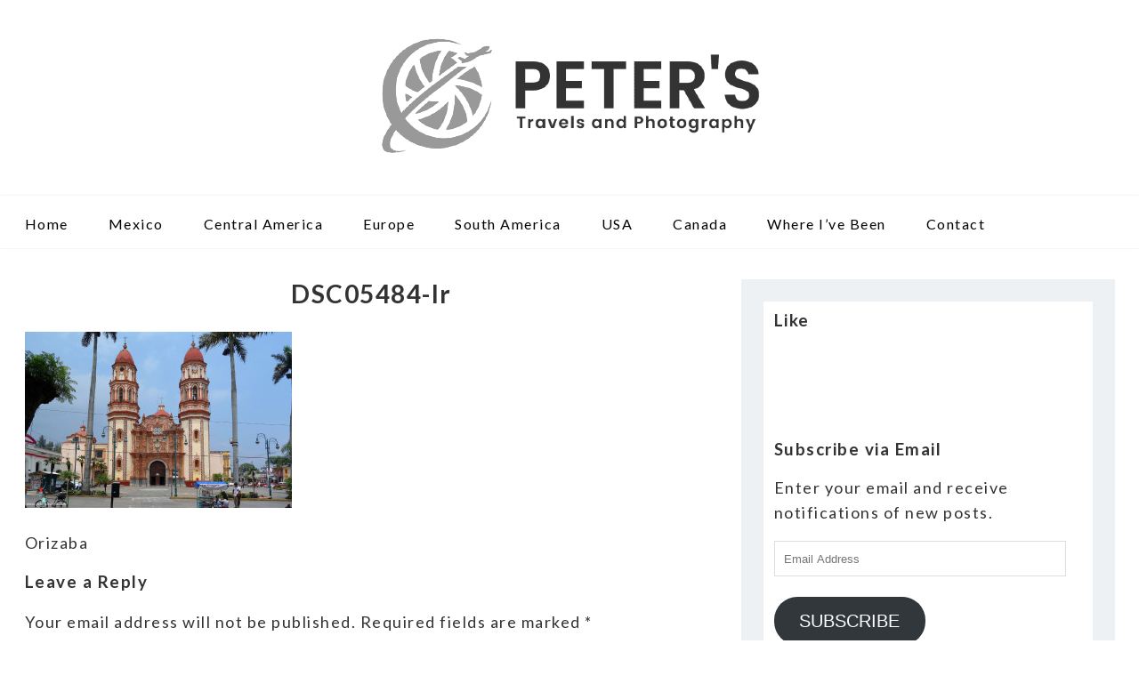

--- FILE ---
content_type: text/html; charset=UTF-8
request_url: http://www.peterktravels.com/dsc05484-lr/
body_size: 9794
content:
<!DOCTYPE html>
<html lang="en-US">
<head>
	<meta charset="UTF-8">
	<meta http-equiv="X-UA-Compatible" content="IE=edge">
	<meta name="viewport" content="width=device-width, initial-scale=1">
	<title>DSC05484-lr &#8211; Peter&#039;s Travel Blog</title>
<meta name='robots' content='max-image-preview:large' />
<link rel='dns-prefetch' href='//secure.gravatar.com' />
<link rel='dns-prefetch' href='//stats.wp.com' />
<link rel='dns-prefetch' href='//fonts.googleapis.com' />
<link rel='dns-prefetch' href='//v0.wordpress.com' />
<link rel="alternate" type="application/rss+xml" title="Peter&#039;s Travel Blog &raquo; Feed" href="https://www.peterktravels.com/feed/" />
<link rel="alternate" type="application/rss+xml" title="Peter&#039;s Travel Blog &raquo; Comments Feed" href="https://www.peterktravels.com/comments/feed/" />
<link rel="alternate" type="application/rss+xml" title="Peter&#039;s Travel Blog &raquo; DSC05484-lr Comments Feed" href="https://www.peterktravels.com/feed/?attachment_id=2995" />
<script type="text/javascript">
/* <![CDATA[ */
window._wpemojiSettings = {"baseUrl":"https:\/\/s.w.org\/images\/core\/emoji\/14.0.0\/72x72\/","ext":".png","svgUrl":"https:\/\/s.w.org\/images\/core\/emoji\/14.0.0\/svg\/","svgExt":".svg","source":{"concatemoji":"http:\/\/www.peterktravels.com\/wp-includes\/js\/wp-emoji-release.min.js?ver=6.4.5"}};
/*! This file is auto-generated */
!function(i,n){var o,s,e;function c(e){try{var t={supportTests:e,timestamp:(new Date).valueOf()};sessionStorage.setItem(o,JSON.stringify(t))}catch(e){}}function p(e,t,n){e.clearRect(0,0,e.canvas.width,e.canvas.height),e.fillText(t,0,0);var t=new Uint32Array(e.getImageData(0,0,e.canvas.width,e.canvas.height).data),r=(e.clearRect(0,0,e.canvas.width,e.canvas.height),e.fillText(n,0,0),new Uint32Array(e.getImageData(0,0,e.canvas.width,e.canvas.height).data));return t.every(function(e,t){return e===r[t]})}function u(e,t,n){switch(t){case"flag":return n(e,"\ud83c\udff3\ufe0f\u200d\u26a7\ufe0f","\ud83c\udff3\ufe0f\u200b\u26a7\ufe0f")?!1:!n(e,"\ud83c\uddfa\ud83c\uddf3","\ud83c\uddfa\u200b\ud83c\uddf3")&&!n(e,"\ud83c\udff4\udb40\udc67\udb40\udc62\udb40\udc65\udb40\udc6e\udb40\udc67\udb40\udc7f","\ud83c\udff4\u200b\udb40\udc67\u200b\udb40\udc62\u200b\udb40\udc65\u200b\udb40\udc6e\u200b\udb40\udc67\u200b\udb40\udc7f");case"emoji":return!n(e,"\ud83e\udef1\ud83c\udffb\u200d\ud83e\udef2\ud83c\udfff","\ud83e\udef1\ud83c\udffb\u200b\ud83e\udef2\ud83c\udfff")}return!1}function f(e,t,n){var r="undefined"!=typeof WorkerGlobalScope&&self instanceof WorkerGlobalScope?new OffscreenCanvas(300,150):i.createElement("canvas"),a=r.getContext("2d",{willReadFrequently:!0}),o=(a.textBaseline="top",a.font="600 32px Arial",{});return e.forEach(function(e){o[e]=t(a,e,n)}),o}function t(e){var t=i.createElement("script");t.src=e,t.defer=!0,i.head.appendChild(t)}"undefined"!=typeof Promise&&(o="wpEmojiSettingsSupports",s=["flag","emoji"],n.supports={everything:!0,everythingExceptFlag:!0},e=new Promise(function(e){i.addEventListener("DOMContentLoaded",e,{once:!0})}),new Promise(function(t){var n=function(){try{var e=JSON.parse(sessionStorage.getItem(o));if("object"==typeof e&&"number"==typeof e.timestamp&&(new Date).valueOf()<e.timestamp+604800&&"object"==typeof e.supportTests)return e.supportTests}catch(e){}return null}();if(!n){if("undefined"!=typeof Worker&&"undefined"!=typeof OffscreenCanvas&&"undefined"!=typeof URL&&URL.createObjectURL&&"undefined"!=typeof Blob)try{var e="postMessage("+f.toString()+"("+[JSON.stringify(s),u.toString(),p.toString()].join(",")+"));",r=new Blob([e],{type:"text/javascript"}),a=new Worker(URL.createObjectURL(r),{name:"wpTestEmojiSupports"});return void(a.onmessage=function(e){c(n=e.data),a.terminate(),t(n)})}catch(e){}c(n=f(s,u,p))}t(n)}).then(function(e){for(var t in e)n.supports[t]=e[t],n.supports.everything=n.supports.everything&&n.supports[t],"flag"!==t&&(n.supports.everythingExceptFlag=n.supports.everythingExceptFlag&&n.supports[t]);n.supports.everythingExceptFlag=n.supports.everythingExceptFlag&&!n.supports.flag,n.DOMReady=!1,n.readyCallback=function(){n.DOMReady=!0}}).then(function(){return e}).then(function(){var e;n.supports.everything||(n.readyCallback(),(e=n.source||{}).concatemoji?t(e.concatemoji):e.wpemoji&&e.twemoji&&(t(e.twemoji),t(e.wpemoji)))}))}((window,document),window._wpemojiSettings);
/* ]]> */
</script>
<style id='wp-emoji-styles-inline-css' type='text/css'>

	img.wp-smiley, img.emoji {
		display: inline !important;
		border: none !important;
		box-shadow: none !important;
		height: 1em !important;
		width: 1em !important;
		margin: 0 0.07em !important;
		vertical-align: -0.1em !important;
		background: none !important;
		padding: 0 !important;
	}
</style>
<link rel='stylesheet' id='wp-block-library-css' href='http://www.peterktravels.com/wp-includes/css/dist/block-library/style.min.css?ver=6.4.5' type='text/css' media='all' />
<style id='wp-block-library-inline-css' type='text/css'>
.has-text-align-justify{text-align:justify;}
</style>
<link rel='stylesheet' id='mediaelement-css' href='http://www.peterktravels.com/wp-includes/js/mediaelement/mediaelementplayer-legacy.min.css?ver=4.2.17' type='text/css' media='all' />
<link rel='stylesheet' id='wp-mediaelement-css' href='http://www.peterktravels.com/wp-includes/js/mediaelement/wp-mediaelement.min.css?ver=6.4.5' type='text/css' media='all' />
<style id='jetpack-sharing-buttons-style-inline-css' type='text/css'>
.jetpack-sharing-buttons__services-list{display:flex;flex-direction:row;flex-wrap:wrap;gap:0;list-style-type:none;margin:5px;padding:0}.jetpack-sharing-buttons__services-list.has-small-icon-size{font-size:12px}.jetpack-sharing-buttons__services-list.has-normal-icon-size{font-size:16px}.jetpack-sharing-buttons__services-list.has-large-icon-size{font-size:24px}.jetpack-sharing-buttons__services-list.has-huge-icon-size{font-size:36px}@media print{.jetpack-sharing-buttons__services-list{display:none!important}}ul.jetpack-sharing-buttons__services-list.has-background{padding:1.25em 2.375em}
</style>
<style id='classic-theme-styles-inline-css' type='text/css'>
/*! This file is auto-generated */
.wp-block-button__link{color:#fff;background-color:#32373c;border-radius:9999px;box-shadow:none;text-decoration:none;padding:calc(.667em + 2px) calc(1.333em + 2px);font-size:1.125em}.wp-block-file__button{background:#32373c;color:#fff;text-decoration:none}
</style>
<style id='global-styles-inline-css' type='text/css'>
body{--wp--preset--color--black: #000000;--wp--preset--color--cyan-bluish-gray: #abb8c3;--wp--preset--color--white: #ffffff;--wp--preset--color--pale-pink: #f78da7;--wp--preset--color--vivid-red: #cf2e2e;--wp--preset--color--luminous-vivid-orange: #ff6900;--wp--preset--color--luminous-vivid-amber: #fcb900;--wp--preset--color--light-green-cyan: #7bdcb5;--wp--preset--color--vivid-green-cyan: #00d084;--wp--preset--color--pale-cyan-blue: #8ed1fc;--wp--preset--color--vivid-cyan-blue: #0693e3;--wp--preset--color--vivid-purple: #9b51e0;--wp--preset--gradient--vivid-cyan-blue-to-vivid-purple: linear-gradient(135deg,rgba(6,147,227,1) 0%,rgb(155,81,224) 100%);--wp--preset--gradient--light-green-cyan-to-vivid-green-cyan: linear-gradient(135deg,rgb(122,220,180) 0%,rgb(0,208,130) 100%);--wp--preset--gradient--luminous-vivid-amber-to-luminous-vivid-orange: linear-gradient(135deg,rgba(252,185,0,1) 0%,rgba(255,105,0,1) 100%);--wp--preset--gradient--luminous-vivid-orange-to-vivid-red: linear-gradient(135deg,rgba(255,105,0,1) 0%,rgb(207,46,46) 100%);--wp--preset--gradient--very-light-gray-to-cyan-bluish-gray: linear-gradient(135deg,rgb(238,238,238) 0%,rgb(169,184,195) 100%);--wp--preset--gradient--cool-to-warm-spectrum: linear-gradient(135deg,rgb(74,234,220) 0%,rgb(151,120,209) 20%,rgb(207,42,186) 40%,rgb(238,44,130) 60%,rgb(251,105,98) 80%,rgb(254,248,76) 100%);--wp--preset--gradient--blush-light-purple: linear-gradient(135deg,rgb(255,206,236) 0%,rgb(152,150,240) 100%);--wp--preset--gradient--blush-bordeaux: linear-gradient(135deg,rgb(254,205,165) 0%,rgb(254,45,45) 50%,rgb(107,0,62) 100%);--wp--preset--gradient--luminous-dusk: linear-gradient(135deg,rgb(255,203,112) 0%,rgb(199,81,192) 50%,rgb(65,88,208) 100%);--wp--preset--gradient--pale-ocean: linear-gradient(135deg,rgb(255,245,203) 0%,rgb(182,227,212) 50%,rgb(51,167,181) 100%);--wp--preset--gradient--electric-grass: linear-gradient(135deg,rgb(202,248,128) 0%,rgb(113,206,126) 100%);--wp--preset--gradient--midnight: linear-gradient(135deg,rgb(2,3,129) 0%,rgb(40,116,252) 100%);--wp--preset--font-size--small: 13px;--wp--preset--font-size--medium: 20px;--wp--preset--font-size--large: 36px;--wp--preset--font-size--x-large: 42px;--wp--preset--spacing--20: 0.44rem;--wp--preset--spacing--30: 0.67rem;--wp--preset--spacing--40: 1rem;--wp--preset--spacing--50: 1.5rem;--wp--preset--spacing--60: 2.25rem;--wp--preset--spacing--70: 3.38rem;--wp--preset--spacing--80: 5.06rem;--wp--preset--shadow--natural: 6px 6px 9px rgba(0, 0, 0, 0.2);--wp--preset--shadow--deep: 12px 12px 50px rgba(0, 0, 0, 0.4);--wp--preset--shadow--sharp: 6px 6px 0px rgba(0, 0, 0, 0.2);--wp--preset--shadow--outlined: 6px 6px 0px -3px rgba(255, 255, 255, 1), 6px 6px rgba(0, 0, 0, 1);--wp--preset--shadow--crisp: 6px 6px 0px rgba(0, 0, 0, 1);}:where(.is-layout-flex){gap: 0.5em;}:where(.is-layout-grid){gap: 0.5em;}body .is-layout-flow > .alignleft{float: left;margin-inline-start: 0;margin-inline-end: 2em;}body .is-layout-flow > .alignright{float: right;margin-inline-start: 2em;margin-inline-end: 0;}body .is-layout-flow > .aligncenter{margin-left: auto !important;margin-right: auto !important;}body .is-layout-constrained > .alignleft{float: left;margin-inline-start: 0;margin-inline-end: 2em;}body .is-layout-constrained > .alignright{float: right;margin-inline-start: 2em;margin-inline-end: 0;}body .is-layout-constrained > .aligncenter{margin-left: auto !important;margin-right: auto !important;}body .is-layout-constrained > :where(:not(.alignleft):not(.alignright):not(.alignfull)){max-width: var(--wp--style--global--content-size);margin-left: auto !important;margin-right: auto !important;}body .is-layout-constrained > .alignwide{max-width: var(--wp--style--global--wide-size);}body .is-layout-flex{display: flex;}body .is-layout-flex{flex-wrap: wrap;align-items: center;}body .is-layout-flex > *{margin: 0;}body .is-layout-grid{display: grid;}body .is-layout-grid > *{margin: 0;}:where(.wp-block-columns.is-layout-flex){gap: 2em;}:where(.wp-block-columns.is-layout-grid){gap: 2em;}:where(.wp-block-post-template.is-layout-flex){gap: 1.25em;}:where(.wp-block-post-template.is-layout-grid){gap: 1.25em;}.has-black-color{color: var(--wp--preset--color--black) !important;}.has-cyan-bluish-gray-color{color: var(--wp--preset--color--cyan-bluish-gray) !important;}.has-white-color{color: var(--wp--preset--color--white) !important;}.has-pale-pink-color{color: var(--wp--preset--color--pale-pink) !important;}.has-vivid-red-color{color: var(--wp--preset--color--vivid-red) !important;}.has-luminous-vivid-orange-color{color: var(--wp--preset--color--luminous-vivid-orange) !important;}.has-luminous-vivid-amber-color{color: var(--wp--preset--color--luminous-vivid-amber) !important;}.has-light-green-cyan-color{color: var(--wp--preset--color--light-green-cyan) !important;}.has-vivid-green-cyan-color{color: var(--wp--preset--color--vivid-green-cyan) !important;}.has-pale-cyan-blue-color{color: var(--wp--preset--color--pale-cyan-blue) !important;}.has-vivid-cyan-blue-color{color: var(--wp--preset--color--vivid-cyan-blue) !important;}.has-vivid-purple-color{color: var(--wp--preset--color--vivid-purple) !important;}.has-black-background-color{background-color: var(--wp--preset--color--black) !important;}.has-cyan-bluish-gray-background-color{background-color: var(--wp--preset--color--cyan-bluish-gray) !important;}.has-white-background-color{background-color: var(--wp--preset--color--white) !important;}.has-pale-pink-background-color{background-color: var(--wp--preset--color--pale-pink) !important;}.has-vivid-red-background-color{background-color: var(--wp--preset--color--vivid-red) !important;}.has-luminous-vivid-orange-background-color{background-color: var(--wp--preset--color--luminous-vivid-orange) !important;}.has-luminous-vivid-amber-background-color{background-color: var(--wp--preset--color--luminous-vivid-amber) !important;}.has-light-green-cyan-background-color{background-color: var(--wp--preset--color--light-green-cyan) !important;}.has-vivid-green-cyan-background-color{background-color: var(--wp--preset--color--vivid-green-cyan) !important;}.has-pale-cyan-blue-background-color{background-color: var(--wp--preset--color--pale-cyan-blue) !important;}.has-vivid-cyan-blue-background-color{background-color: var(--wp--preset--color--vivid-cyan-blue) !important;}.has-vivid-purple-background-color{background-color: var(--wp--preset--color--vivid-purple) !important;}.has-black-border-color{border-color: var(--wp--preset--color--black) !important;}.has-cyan-bluish-gray-border-color{border-color: var(--wp--preset--color--cyan-bluish-gray) !important;}.has-white-border-color{border-color: var(--wp--preset--color--white) !important;}.has-pale-pink-border-color{border-color: var(--wp--preset--color--pale-pink) !important;}.has-vivid-red-border-color{border-color: var(--wp--preset--color--vivid-red) !important;}.has-luminous-vivid-orange-border-color{border-color: var(--wp--preset--color--luminous-vivid-orange) !important;}.has-luminous-vivid-amber-border-color{border-color: var(--wp--preset--color--luminous-vivid-amber) !important;}.has-light-green-cyan-border-color{border-color: var(--wp--preset--color--light-green-cyan) !important;}.has-vivid-green-cyan-border-color{border-color: var(--wp--preset--color--vivid-green-cyan) !important;}.has-pale-cyan-blue-border-color{border-color: var(--wp--preset--color--pale-cyan-blue) !important;}.has-vivid-cyan-blue-border-color{border-color: var(--wp--preset--color--vivid-cyan-blue) !important;}.has-vivid-purple-border-color{border-color: var(--wp--preset--color--vivid-purple) !important;}.has-vivid-cyan-blue-to-vivid-purple-gradient-background{background: var(--wp--preset--gradient--vivid-cyan-blue-to-vivid-purple) !important;}.has-light-green-cyan-to-vivid-green-cyan-gradient-background{background: var(--wp--preset--gradient--light-green-cyan-to-vivid-green-cyan) !important;}.has-luminous-vivid-amber-to-luminous-vivid-orange-gradient-background{background: var(--wp--preset--gradient--luminous-vivid-amber-to-luminous-vivid-orange) !important;}.has-luminous-vivid-orange-to-vivid-red-gradient-background{background: var(--wp--preset--gradient--luminous-vivid-orange-to-vivid-red) !important;}.has-very-light-gray-to-cyan-bluish-gray-gradient-background{background: var(--wp--preset--gradient--very-light-gray-to-cyan-bluish-gray) !important;}.has-cool-to-warm-spectrum-gradient-background{background: var(--wp--preset--gradient--cool-to-warm-spectrum) !important;}.has-blush-light-purple-gradient-background{background: var(--wp--preset--gradient--blush-light-purple) !important;}.has-blush-bordeaux-gradient-background{background: var(--wp--preset--gradient--blush-bordeaux) !important;}.has-luminous-dusk-gradient-background{background: var(--wp--preset--gradient--luminous-dusk) !important;}.has-pale-ocean-gradient-background{background: var(--wp--preset--gradient--pale-ocean) !important;}.has-electric-grass-gradient-background{background: var(--wp--preset--gradient--electric-grass) !important;}.has-midnight-gradient-background{background: var(--wp--preset--gradient--midnight) !important;}.has-small-font-size{font-size: var(--wp--preset--font-size--small) !important;}.has-medium-font-size{font-size: var(--wp--preset--font-size--medium) !important;}.has-large-font-size{font-size: var(--wp--preset--font-size--large) !important;}.has-x-large-font-size{font-size: var(--wp--preset--font-size--x-large) !important;}
.wp-block-navigation a:where(:not(.wp-element-button)){color: inherit;}
:where(.wp-block-post-template.is-layout-flex){gap: 1.25em;}:where(.wp-block-post-template.is-layout-grid){gap: 1.25em;}
:where(.wp-block-columns.is-layout-flex){gap: 2em;}:where(.wp-block-columns.is-layout-grid){gap: 2em;}
.wp-block-pullquote{font-size: 1.5em;line-height: 1.6;}
</style>
<link rel='stylesheet' id='responsive-lightbox-prettyphoto-css' href='http://www.peterktravels.com/wp-content/plugins/responsive-lightbox/assets/prettyphoto/prettyPhoto.min.css?ver=2.4.6' type='text/css' media='all' />
<link rel='stylesheet' id='google-font-css' href='https://fonts.googleapis.com/css?family=Lato%3A400%2C400i%2C700%2C700i%7CLibre+Baskerville%3A400%2C400i%2C700%7CMontserrat%3A400%2C700%7CMuli%3A300%2C300i%2C400%2C400i%7COpen+Sans+Condensed%3A300%2C300i%2C700%7COpen+Sans%3A400%2C400i%2C700%2C700i%7COswald%3A300%2C400%2C700%7COxygen%3A300%2C400%2C700%7CRaleway%3A400%2C400i%2C700%2C700i%7CRoboto+Condensed%3A400%2C400i%2C700%2C700i%7CRoboto+Slab%7CRoboto%3A400%2C400i%2C700%2C700i%7CSource+Sans+Pro%3A400%2C400i%2C700%2C700i%7CUbuntu%3A400%2C400i%2C700%2C700i&#038;ver=6.4.5' type='text/css' media='all' />
<link rel='stylesheet' id='swiper-style-css' href='http://www.peterktravels.com/wp-content/themes/MaximalismThemeRes/css/swiper.css?ver=6.4.5' type='text/css' media='all' />
<link rel='stylesheet' id='slicknav-style-css' href='http://www.peterktravels.com/wp-content/themes/MaximalismThemeRes/css/slicknav.css?ver=6.4.5' type='text/css' media='all' />
<link rel='stylesheet' id='dess-style-css' href='http://www.peterktravels.com/wp-content/themes/MaximalismThemeRes/style.css?ver=6.4.5' type='text/css' media='all' />
<link rel='stylesheet' id='jetpack_css-css' href='http://www.peterktravels.com/wp-content/plugins/jetpack/css/jetpack.css?ver=13.1.3' type='text/css' media='all' />
<script type="text/javascript" src="http://www.peterktravels.com/wp-includes/js/jquery/jquery.min.js?ver=3.7.1" id="jquery-core-js"></script>
<script type="text/javascript" src="http://www.peterktravels.com/wp-includes/js/jquery/jquery-migrate.min.js?ver=3.4.1" id="jquery-migrate-js"></script>
<script type="text/javascript" src="http://www.peterktravels.com/wp-content/plugins/responsive-lightbox/assets/prettyphoto/jquery.prettyPhoto.min.js?ver=2.4.6" id="responsive-lightbox-prettyphoto-js"></script>
<script type="text/javascript" src="http://www.peterktravels.com/wp-includes/js/underscore.min.js?ver=1.13.4" id="underscore-js"></script>
<script type="text/javascript" src="http://www.peterktravels.com/wp-content/plugins/responsive-lightbox/assets/infinitescroll/infinite-scroll.pkgd.min.js?ver=6.4.5" id="responsive-lightbox-infinite-scroll-js"></script>
<script type="text/javascript" id="responsive-lightbox-js-before">
/* <![CDATA[ */
var rlArgs = {"script":"prettyphoto","selector":"lightbox","customEvents":"","activeGalleries":true,"animationSpeed":"normal","slideshow":false,"slideshowDelay":5000,"slideshowAutoplay":false,"opacity":"0.75","showTitle":true,"allowResize":true,"allowExpand":true,"width":1080,"height":720,"separator":"\/","theme":"pp_default","horizontalPadding":20,"hideFlash":false,"wmode":"opaque","videoAutoplay":false,"modal":false,"deeplinking":false,"overlayGallery":true,"keyboardShortcuts":true,"social":false,"woocommerce_gallery":false,"ajaxurl":"https:\/\/www.peterktravels.com\/wp-admin\/admin-ajax.php","nonce":"f0d302ed8b","preview":false,"postId":2995,"scriptExtension":false};
/* ]]> */
</script>
<script type="text/javascript" src="http://www.peterktravels.com/wp-content/plugins/responsive-lightbox/js/front.js?ver=2.4.6" id="responsive-lightbox-js"></script>
<script type="text/javascript" src="http://www.peterktravels.com/wp-content/themes/MaximalismThemeRes/js/swiper.jquery.js?ver=6.4.5" id="swiper-js-js"></script>
<script type="text/javascript" src="http://www.peterktravels.com/wp-content/themes/MaximalismThemeRes/js/jquery.slicknav.js?ver=6.4.5" id="slicknav-js-js"></script>
<script type="text/javascript" src="http://www.peterktravels.com/wp-content/themes/MaximalismThemeRes/js/scripts.js?ver=6.4.5" id="dess-script-js"></script>
<link rel="https://api.w.org/" href="https://www.peterktravels.com/wp-json/" /><link rel="alternate" type="application/json" href="https://www.peterktravels.com/wp-json/wp/v2/media/2995" /><link rel="EditURI" type="application/rsd+xml" title="RSD" href="https://www.peterktravels.com/xmlrpc.php?rsd" />
<meta name="generator" content="WordPress 6.4.5" />
<link rel='shortlink' href='https://wp.me/a4hyVH-Mj' />
<link rel="alternate" type="application/json+oembed" href="https://www.peterktravels.com/wp-json/oembed/1.0/embed?url=https%3A%2F%2Fwww.peterktravels.com%2Fdsc05484-lr%2F" />
<link rel="alternate" type="text/xml+oembed" href="https://www.peterktravels.com/wp-json/oembed/1.0/embed?url=https%3A%2F%2Fwww.peterktravels.com%2Fdsc05484-lr%2F&#038;format=xml" />
	<style>img#wpstats{display:none}</style>
				<style type="text/css">
			body {
				background-color: ;
			}
		</style>
	
<!-- Jetpack Open Graph Tags -->
<meta property="og:type" content="article" />
<meta property="og:title" content="DSC05484-lr" />
<meta property="og:url" content="https://www.peterktravels.com/dsc05484-lr/" />
<meta property="og:description" content="Orizaba" />
<meta property="article:published_time" content="2015-12-11T16:41:29+00:00" />
<meta property="article:modified_time" content="2017-11-30T17:46:21+00:00" />
<meta property="og:site_name" content="Peter&#039;s Travel Blog" />
<meta property="og:image" content="https://www.peterktravels.com/wp-content/uploads/2015/12/DSC05484-lr.jpg" />
<meta property="og:image:alt" content="Orizaba" />
<meta property="og:locale" content="en_US" />
<meta name="twitter:text:title" content="DSC05484-lr" />
<meta name="twitter:image" content="https://www.peterktravels.com/wp-content/uploads/2015/12/DSC05484-lr.jpg?w=640" />
<meta name="twitter:image:alt" content="Orizaba" />
<meta name="twitter:card" content="summary_large_image" />

<!-- End Jetpack Open Graph Tags -->
<link rel="icon" href="https://www.peterktravels.com/wp-content/uploads/2022/12/cropped-icon-32x32.png" sizes="32x32" />
<link rel="icon" href="https://www.peterktravels.com/wp-content/uploads/2022/12/cropped-icon-192x192.png" sizes="192x192" />
<link rel="apple-touch-icon" href="https://www.peterktravels.com/wp-content/uploads/2022/12/cropped-icon-180x180.png" />
<meta name="msapplication-TileImage" content="https://www.peterktravels.com/wp-content/uploads/2022/12/cropped-icon-270x270.png" />
<style type="text/css" id="wp-custom-css">.header_social_right {
    float: right;
    width: 80px;
}

.header_menu_left {
    float: left;
    padding-top: 5px;
    width: 1140px;
}
h1 {
    font-size: 28px;
    margin-top: -3px;
    text-align: center;
    line-height: 140%;
}
.logo_cont {
    padding: 20px 0;
    text-align: center;
}
.header_menu {
    margin-bottom: 35px;
}
p {
    font-size: 18px;
    line-height: 160%;
    letter-spacing: 1.5px;
}
body {
    font-size: 16px;
    font-family: Lato;
    font-weight: 400;
    color: #333;
    line-height: 140%;
    letter-spacing: 1.5px;
    margin: 0px;
    max-width: 100%;
}
.yarpp-related .yarpp-thumbnail-title {
    text-align: left;
    font-weight: bold;
    font-size: 100%;
    text-decoration: none;
}</style>	
</head>
<body class="attachment attachment-template-default single single-attachment postid-2995 attachmentid-2995 attachment-jpeg">
<header id="head">
	<div class="container">
		<div class="logo_cont">
			<a href="https://www.peterktravels.com"><img src="http://www.peterktravels.com/wp-content/uploads/2022/12/peters-01-500x175-1.png" alt="logo" /></a>	
			
		</div>
	</div>
	<div class="header_menu">
		<div class="container">
			<div class="header_menu_left">
				<div class="menu-menu-1-container"><ul id="header_menu_id" class="menu"><li id="menu-item-1274" class="menu-item menu-item-type-custom menu-item-object-custom menu-item-1274"><a href="https://www.peterktravels.com/">Home</a></li>
<li id="menu-item-1265" class="menu-item menu-item-type-taxonomy menu-item-object-category menu-item-1265"><a href="https://www.peterktravels.com/category/mexico/">Mexico</a></li>
<li id="menu-item-4390" class="menu-item menu-item-type-taxonomy menu-item-object-category menu-item-has-children menu-item-4390"><a href="https://www.peterktravels.com/category/central-america/">Central America</a>
<ul class="sub-menu">
	<li id="menu-item-1740" class="menu-item menu-item-type-taxonomy menu-item-object-category menu-item-1740"><a href="https://www.peterktravels.com/category/guatemala/">Guatemala</a></li>
	<li id="menu-item-1608" class="menu-item menu-item-type-taxonomy menu-item-object-category menu-item-1608"><a href="https://www.peterktravels.com/category/nicaragua/">Nicaragua</a></li>
</ul>
</li>
<li id="menu-item-4389" class="menu-item menu-item-type-taxonomy menu-item-object-category menu-item-has-children menu-item-4389"><a href="https://www.peterktravels.com/category/europe/">Europe</a>
<ul class="sub-menu">
	<li id="menu-item-6061" class="menu-item menu-item-type-taxonomy menu-item-object-category menu-item-6061"><a href="https://www.peterktravels.com/category/denmark/">Denmark</a></li>
	<li id="menu-item-6074" class="menu-item menu-item-type-taxonomy menu-item-object-category menu-item-6074"><a href="https://www.peterktravels.com/category/faroe-islands/">Faroe Islands</a></li>
	<li id="menu-item-2397" class="menu-item menu-item-type-taxonomy menu-item-object-category menu-item-2397"><a href="https://www.peterktravels.com/category/france/">France</a></li>
	<li id="menu-item-5383" class="menu-item menu-item-type-taxonomy menu-item-object-category menu-item-5383"><a href="https://www.peterktravels.com/category/iceland/">Iceland</a></li>
	<li id="menu-item-4035" class="menu-item menu-item-type-taxonomy menu-item-object-category menu-item-4035"><a href="https://www.peterktravels.com/category/italy/">Italy</a></li>
	<li id="menu-item-4758" class="menu-item menu-item-type-taxonomy menu-item-object-category menu-item-4758"><a href="https://www.peterktravels.com/category/malta/">Malta</a></li>
	<li id="menu-item-10079" class="menu-item menu-item-type-taxonomy menu-item-object-category menu-item-10079"><a href="https://www.peterktravels.com/category/portugal/">Portugal</a></li>
</ul>
</li>
<li id="menu-item-4387" class="menu-item menu-item-type-taxonomy menu-item-object-category menu-item-has-children menu-item-4387"><a href="https://www.peterktravels.com/category/south-america/">South America</a>
<ul class="sub-menu">
	<li id="menu-item-4406" class="menu-item menu-item-type-taxonomy menu-item-object-category menu-item-4406"><a href="https://www.peterktravels.com/category/bolivia/">Bolivia</a></li>
	<li id="menu-item-1275" class="menu-item menu-item-type-taxonomy menu-item-object-category menu-item-1275"><a href="https://www.peterktravels.com/category/colombia/">Colombia</a></li>
	<li id="menu-item-5283" class="menu-item menu-item-type-taxonomy menu-item-object-category menu-item-5283"><a href="https://www.peterktravels.com/category/ecuador/">Ecuador</a></li>
</ul>
</li>
<li id="menu-item-4642" class="menu-item menu-item-type-taxonomy menu-item-object-category menu-item-has-children menu-item-4642"><a href="https://www.peterktravels.com/category/usa/">USA</a>
<ul class="sub-menu">
	<li id="menu-item-4643" class="menu-item menu-item-type-taxonomy menu-item-object-category menu-item-4643"><a href="https://www.peterktravels.com/category/california/">California</a></li>
	<li id="menu-item-4644" class="menu-item menu-item-type-taxonomy menu-item-object-category menu-item-4644"><a href="https://www.peterktravels.com/category/indianapolis/">Indianapolis</a></li>
	<li id="menu-item-9901" class="menu-item menu-item-type-taxonomy menu-item-object-category menu-item-9901"><a href="https://www.peterktravels.com/category/maine/">Maine</a></li>
	<li id="menu-item-10359" class="menu-item menu-item-type-taxonomy menu-item-object-category menu-item-10359"><a href="https://www.peterktravels.com/category/massachusetts/">Massachusetts</a></li>
	<li id="menu-item-4645" class="menu-item menu-item-type-taxonomy menu-item-object-category menu-item-4645"><a href="https://www.peterktravels.com/category/michigan/">Michigan</a></li>
	<li id="menu-item-6613" class="menu-item menu-item-type-taxonomy menu-item-object-category menu-item-6613"><a href="https://www.peterktravels.com/category/minnesota/">Minnesota</a></li>
	<li id="menu-item-10683" class="menu-item menu-item-type-taxonomy menu-item-object-category menu-item-10683"><a href="https://www.peterktravels.com/category/new-hampshire/">New Hampshire</a></li>
	<li id="menu-item-11815" class="menu-item menu-item-type-taxonomy menu-item-object-category menu-item-11815"><a href="https://www.peterktravels.com/category/new-jersey/">New Jersey</a></li>
	<li id="menu-item-10386" class="menu-item menu-item-type-taxonomy menu-item-object-category menu-item-10386"><a href="https://www.peterktravels.com/category/new-mexico/">New Mexico</a></li>
	<li id="menu-item-5963" class="menu-item menu-item-type-taxonomy menu-item-object-category menu-item-5963"><a href="https://www.peterktravels.com/category/washington/">Washington</a></li>
</ul>
</li>
<li id="menu-item-6746" class="menu-item menu-item-type-taxonomy menu-item-object-category menu-item-6746"><a href="https://www.peterktravels.com/category/canada/">Canada</a></li>
<li id="menu-item-2760" class="menu-item menu-item-type-post_type menu-item-object-page menu-item-2760"><a href="https://www.peterktravels.com/where-ive-been/">Where I&#8217;ve Been</a></li>
<li id="menu-item-10409" class="menu-item menu-item-type-post_type menu-item-object-page menu-item-10409"><a href="https://www.peterktravels.com/contact/">Contact</a></li>
</ul></div>				<div class="clear"></div>
			</div>
			<div class="header_social_right">
				<ul>
									</ul>					
				<div class="clear"></div>
			</div>
			<div class="clear"></div>
		</div>
	</div>
</header>
<div id="content">
	<div class="container">
		<div class="content_left">
						<article class="post_box" id="post-2995" class="post-2995 attachment type-attachment status-inherit hentry">
				<h1>DSC05484-lr</h1>
				<p class="attachment"><a href='https://www.peterktravels.com/wp-content/uploads/2015/12/DSC05484-lr.jpg' title="" data-rl_title="" class="rl-gallery-link" data-rl_caption="" data-rel="lightbox-gallery-0"><img fetchpriority="high" decoding="async" width="300" height="198" src="https://www.peterktravels.com/wp-content/uploads/2015/12/DSC05484-lr-300x198.jpg" class="attachment-medium size-medium" alt="Orizaba" srcset="https://www.peterktravels.com/wp-content/uploads/2015/12/DSC05484-lr-300x198.jpg 300w, https://www.peterktravels.com/wp-content/uploads/2015/12/DSC05484-lr-150x99.jpg 150w, https://www.peterktravels.com/wp-content/uploads/2015/12/DSC05484-lr-1024x675.jpg 1024w, https://www.peterktravels.com/wp-content/uploads/2015/12/DSC05484-lr-700x461.jpg 700w, https://www.peterktravels.com/wp-content/uploads/2015/12/DSC05484-lr-332x219.jpg 332w, https://www.peterktravels.com/wp-content/uploads/2015/12/DSC05484-lr.jpg 1600w" sizes="(max-width: 300px) 100vw, 300px" /></a></p>
<p>Orizaba </p>
				
									
				 
			</article>
			<div class="clear"></div>
									<div class="home_blog_box">
							<div class="comments_cont">
							<div id="comments" class="comments-area">
				<div id="respond" class="comment-respond">
		<h3 id="reply-title" class="comment-reply-title">Leave a Reply <small><a rel="nofollow" id="cancel-comment-reply-link" href="/dsc05484-lr/#respond" style="display:none;">Cancel reply</a></small></h3><form action="http://www.peterktravels.com/wp-comments-post.php" method="post" id="commentform" class="comment-form"><p class="comment-notes"><span id="email-notes">Your email address will not be published.</span> <span class="required-field-message">Required fields are marked <span class="required">*</span></span></p><p class="comment-form-comment"><label for="comment">Comment <span class="required">*</span></label> <textarea id="comment" name="comment" cols="45" rows="8" maxlength="65525" required="required"></textarea></p><p class="comment-form-author"><label for="author">Name <span class="required">*</span></label> <input id="author" name="author" type="text" value="" size="30" maxlength="245" autocomplete="name" required="required" /></p>
<p class="comment-form-email"><label for="email">Email <span class="required">*</span></label> <input id="email" name="email" type="text" value="" size="30" maxlength="100" aria-describedby="email-notes" autocomplete="email" required="required" /></p>
<p class="comment-form-url"><label for="url">Website</label> <input id="url" name="url" type="text" value="" size="30" maxlength="200" autocomplete="url" /></p>
<p class="comment-form-cookies-consent"><input id="wp-comment-cookies-consent" name="wp-comment-cookies-consent" type="checkbox" value="yes" /> <label for="wp-comment-cookies-consent">Save my name, email, and website in this browser for the next time I comment.</label></p>
<p class="form-submit"><input name="submit" type="submit" id="submit" class="submit" value="Post Comment" /> <input type='hidden' name='comment_post_ID' value='2995' id='comment_post_ID' />
<input type='hidden' name='comment_parent' id='comment_parent' value='0' />
</p></form>	</div><!-- #respond -->
		</div><!-- #comments -->							</div>
						</div>
					
		</div>
				<div class="sidebar">
			<div id="as_facebook_mem_likebox_widgets" class="widget_box widget_as_facebook_mem_likebox"><h3 class="widget_title">Like</h3><div id="likeboxwrap" style="width:198px; height:73px; background: #FFFFFF; border:1px solid #; overflow:hidden;"><div id="likebox-frame"><iframe src="//www.facebook.com/plugins/page.php?href=https%3A%2F%2Fwww.facebook.com%2Fpeterktravels&tabs=&amp;width=200&amp;height=75&amp;small_header=false&amp;adapt_container_width=true&amp;hide_cover=false&amp;show_facepile=true&amp;show_border=false&amp;header=false" scrolling="no" frameborder="0" style="border:none; overflow:hidden; width:200px; height:75px; margin:-1px;" allowTransparency="true"></iframe></div></div></div><div id="blog_subscription-2" class="widget_box widget_blog_subscription jetpack_subscription_widget"><h3 class="widget_title">Subscribe via Email</h3>
			<div class="wp-block-jetpack-subscriptions__container">
			<form action="#" method="post" accept-charset="utf-8" id="subscribe-blog-blog_subscription-2"
				data-blog="63291193"
				data-post_access_level="everybody" >
									<div id="subscribe-text"><p>Enter your email and receive notifications of new posts.</p>
</div>
										<p id="subscribe-email">
						<label id="jetpack-subscribe-label"
							class="screen-reader-text"
							for="subscribe-field-blog_subscription-2">
							Email Address						</label>
						<input type="email" name="email" required="required"
																					value=""
							id="subscribe-field-blog_subscription-2"
							placeholder="Email Address"
						/>
					</p>

					<p id="subscribe-submit"
											>
						<input type="hidden" name="action" value="subscribe"/>
						<input type="hidden" name="source" value="http://www.peterktravels.com/dsc05484-lr/"/>
						<input type="hidden" name="sub-type" value="widget"/>
						<input type="hidden" name="redirect_fragment" value="subscribe-blog-blog_subscription-2"/>
						<input type="hidden" id="_wpnonce" name="_wpnonce" value="ded663cb3e" /><input type="hidden" name="_wp_http_referer" value="/dsc05484-lr/" />						<button type="submit"
															class="wp-block-button__link"
																					name="jetpack_subscriptions_widget"
						>
							Subscribe						</button>
					</p>
							</form>
						</div>
			
</div><div id="top-posts-3" class="widget_box widget_top-posts"><h3 class="widget_title">Most Popular Posts</h3><div class='widgets-grid-layout no-grav'>
<div class="widget-grid-view-image"><a href="https://www.peterktravels.com/2022/11/winter-in-rockport-massachusetts/" title="Winter in Rockport Massachusetts" class="bump-view" data-bump-view="tp"><img loading="lazy" width="200" height="200" src="https://i0.wp.com/www.peterktravels.com/wp-content/uploads/2022/03/DSC06963-lrp-lri.jpg?resize=200%2C200&#038;ssl=1" srcset="https://i0.wp.com/www.peterktravels.com/wp-content/uploads/2022/03/DSC06963-lrp-lri.jpg?resize=200%2C200&amp;ssl=1 1x, https://i0.wp.com/www.peterktravels.com/wp-content/uploads/2022/03/DSC06963-lrp-lri.jpg?resize=300%2C300&amp;ssl=1 1.5x, https://i0.wp.com/www.peterktravels.com/wp-content/uploads/2022/03/DSC06963-lrp-lri.jpg?resize=400%2C400&amp;ssl=1 2x, https://i0.wp.com/www.peterktravels.com/wp-content/uploads/2022/03/DSC06963-lrp-lri.jpg?resize=600%2C600&amp;ssl=1 3x, https://i0.wp.com/www.peterktravels.com/wp-content/uploads/2022/03/DSC06963-lrp-lri.jpg?resize=800%2C800&amp;ssl=1 4x" alt="Winter in Rockport Massachusetts" data-pin-nopin="true"/></a></div><div class="widget-grid-view-image"><a href="https://www.peterktravels.com/2016/04/downtown-indianapolis-at-night/" title="Downtown Indianapolis at Night" class="bump-view" data-bump-view="tp"><img loading="lazy" width="200" height="200" src="https://i0.wp.com/www.peterktravels.com/wp-content/uploads/2016/03/DSC05459-lr_HDR-lr.jpg?resize=200%2C200&#038;ssl=1" srcset="https://i0.wp.com/www.peterktravels.com/wp-content/uploads/2016/03/DSC05459-lr_HDR-lr.jpg?resize=200%2C200&amp;ssl=1 1x, https://i0.wp.com/www.peterktravels.com/wp-content/uploads/2016/03/DSC05459-lr_HDR-lr.jpg?resize=300%2C300&amp;ssl=1 1.5x, https://i0.wp.com/www.peterktravels.com/wp-content/uploads/2016/03/DSC05459-lr_HDR-lr.jpg?resize=400%2C400&amp;ssl=1 2x, https://i0.wp.com/www.peterktravels.com/wp-content/uploads/2016/03/DSC05459-lr_HDR-lr.jpg?resize=600%2C600&amp;ssl=1 3x, https://i0.wp.com/www.peterktravels.com/wp-content/uploads/2016/03/DSC05459-lr_HDR-lr.jpg?resize=800%2C800&amp;ssl=1 4x" alt="Downtown Indianapolis at Night" data-pin-nopin="true"/></a></div><div class="widget-grid-view-image"><a href="https://www.peterktravels.com/2019/08/the-chicago-skyline-from-michigan-city/" title="The Chicago Skyline From Michigan City" class="bump-view" data-bump-view="tp"><img loading="lazy" width="200" height="200" src="https://i0.wp.com/www.peterktravels.com/wp-content/uploads/2019/08/DSC04601-lrp-lr.jpg?resize=200%2C200&#038;ssl=1" srcset="https://i0.wp.com/www.peterktravels.com/wp-content/uploads/2019/08/DSC04601-lrp-lr.jpg?resize=200%2C200&amp;ssl=1 1x, https://i0.wp.com/www.peterktravels.com/wp-content/uploads/2019/08/DSC04601-lrp-lr.jpg?resize=300%2C300&amp;ssl=1 1.5x, https://i0.wp.com/www.peterktravels.com/wp-content/uploads/2019/08/DSC04601-lrp-lr.jpg?resize=400%2C400&amp;ssl=1 2x, https://i0.wp.com/www.peterktravels.com/wp-content/uploads/2019/08/DSC04601-lrp-lr.jpg?resize=600%2C600&amp;ssl=1 3x, https://i0.wp.com/www.peterktravels.com/wp-content/uploads/2019/08/DSC04601-lrp-lr.jpg?resize=800%2C800&amp;ssl=1 4x" alt="The Chicago Skyline From Michigan City" data-pin-nopin="true"/></a></div><div class="widget-grid-view-image"><a href="https://www.peterktravels.com/2017/07/getting-the-shot-iglesia-san-francisco-quito/" title="Getting the Shot:  Iglesia San Francisco, Quito" class="bump-view" data-bump-view="tp"><img loading="lazy" width="200" height="200" src="https://i0.wp.com/www.peterktravels.com/wp-content/uploads/2017/03/DSC08192-lr.jpg?resize=200%2C200&#038;ssl=1" srcset="https://i0.wp.com/www.peterktravels.com/wp-content/uploads/2017/03/DSC08192-lr.jpg?resize=200%2C200&amp;ssl=1 1x, https://i0.wp.com/www.peterktravels.com/wp-content/uploads/2017/03/DSC08192-lr.jpg?resize=300%2C300&amp;ssl=1 1.5x, https://i0.wp.com/www.peterktravels.com/wp-content/uploads/2017/03/DSC08192-lr.jpg?resize=400%2C400&amp;ssl=1 2x, https://i0.wp.com/www.peterktravels.com/wp-content/uploads/2017/03/DSC08192-lr.jpg?resize=600%2C600&amp;ssl=1 3x, https://i0.wp.com/www.peterktravels.com/wp-content/uploads/2017/03/DSC08192-lr.jpg?resize=800%2C800&amp;ssl=1 4x" alt="Getting the Shot:  Iglesia San Francisco, Quito" data-pin-nopin="true"/></a></div><div class="widget-grid-view-image"><a href="https://www.peterktravels.com/2024/02/mid-century-modern-homes-of-palm-springs/" title="Mid-Century Modern Homes of Palm Springs" class="bump-view" data-bump-view="tp"><img loading="lazy" width="200" height="200" src="https://i0.wp.com/www.peterktravels.com/wp-content/uploads/2024/02/0734_0016-lri.jpg?resize=200%2C200&#038;ssl=1" srcset="https://i0.wp.com/www.peterktravels.com/wp-content/uploads/2024/02/0734_0016-lri.jpg?resize=200%2C200&amp;ssl=1 1x, https://i0.wp.com/www.peterktravels.com/wp-content/uploads/2024/02/0734_0016-lri.jpg?resize=300%2C300&amp;ssl=1 1.5x, https://i0.wp.com/www.peterktravels.com/wp-content/uploads/2024/02/0734_0016-lri.jpg?resize=400%2C400&amp;ssl=1 2x, https://i0.wp.com/www.peterktravels.com/wp-content/uploads/2024/02/0734_0016-lri.jpg?resize=600%2C600&amp;ssl=1 3x, https://i0.wp.com/www.peterktravels.com/wp-content/uploads/2024/02/0734_0016-lri.jpg?resize=800%2C800&amp;ssl=1 4x" alt="Mid-Century Modern Homes of Palm Springs" data-pin-nopin="true"/></a></div><div class="widget-grid-view-image"><a href="https://www.peterktravels.com/2014/02/the-view-from-la-popa/" title="The View From la Popa" class="bump-view" data-bump-view="tp"><img loading="lazy" width="200" height="200" src="https://i0.wp.com/www.peterktravels.com/wp-content/uploads/2014/02/IMG_7720-b.jpg?resize=200%2C200&#038;ssl=1" srcset="https://i0.wp.com/www.peterktravels.com/wp-content/uploads/2014/02/IMG_7720-b.jpg?resize=200%2C200&amp;ssl=1 1x, https://i0.wp.com/www.peterktravels.com/wp-content/uploads/2014/02/IMG_7720-b.jpg?resize=300%2C300&amp;ssl=1 1.5x, https://i0.wp.com/www.peterktravels.com/wp-content/uploads/2014/02/IMG_7720-b.jpg?resize=400%2C400&amp;ssl=1 2x, https://i0.wp.com/www.peterktravels.com/wp-content/uploads/2014/02/IMG_7720-b.jpg?resize=600%2C600&amp;ssl=1 3x, https://i0.wp.com/www.peterktravels.com/wp-content/uploads/2014/02/IMG_7720-b.jpg?resize=800%2C800&amp;ssl=1 4x" alt="The View From la Popa" data-pin-nopin="true"/></a></div></div>
</div><div id="custom_html-4" class="widget_text widget_box widget_custom_html"><h3 class="widget_title">Vintage Digicams</h3><div class="textwidget custom-html-widget"><a href="http://www.peterktravels.com/category/vintage-digicams/"><img src="http://www.peterktravels.com/wp-content/uploads/2023/01/DSC06479-lri3.jpg" alt="Vintage Digicams"></a></div></div><div id="custom_html-5" class="widget_text widget_box widget_custom_html"><h3 class="widget_title">Buy Prints</h3><div class="textwidget custom-html-widget"><div align="center">
	
<a href="https://www.etsy.com/shop/FranceOnFilm"><img src="https://www.peterktravels.com/wp-content/uploads/2023/08/shop.jpg" alt="Buy Prints"></a></div>
<br><br></div></div><div id="custom_html-2" class="widget_text widget_box widget_custom_html"><div class="textwidget custom-html-widget"><div align="center">
	
<a href="https://www.instagram.com/peterktravels/"><img src="http://www.peterktravels.com/wp-content/uploads/2022/12/follow_insta-200x200-1.png" alt="Follow me on Instagram"></a></div></div></div>
		</div>		<div class="clear"></div>
	</div>
</div>
<div class="footer_insta_cont">
	</div>
<footer>
	<div class="container">
		<div class="copyright_text">
					</div>
	</div>
</footer>
<script type="text/javascript" src="https://stats.wp.com/e-202604.js" id="jetpack-stats-js" data-wp-strategy="defer"></script>
<script type="text/javascript" id="jetpack-stats-js-after">
/* <![CDATA[ */
_stq = window._stq || [];
_stq.push([ "view", JSON.parse("{\"v\":\"ext\",\"blog\":\"63291193\",\"post\":\"2995\",\"tz\":\"-5\",\"srv\":\"www.peterktravels.com\",\"j\":\"1:13.1.3\"}") ]);
_stq.push([ "clickTrackerInit", "63291193", "2995" ]);
/* ]]> */
</script>
</body>
</html>

--- FILE ---
content_type: text/css
request_url: http://www.peterktravels.com/wp-content/themes/MaximalismThemeRes/style.css?ver=6.4.5
body_size: 3178
content:
/*
Theme Name: Maximalism Responsive WordPress Theme
Theme URI: http://dessign.net/maximalismtheme
Author: Dessign Themes
Author URI: https://dessign.net
Description: Maximalism Responsive WordPress Theme for WordPress is stylish, customizable, simple, and readable. Perfect for any creative blogger.
Version: 1.0.1
License: GNU General Public License version v3
License URI: http://www.gnu.org/licenses/gpl.html
Text Domain: Maximalism Responsive WordPress Theme
Tags: black, gray, dark, white, one-column, two-columns, three-columns, right-sidebar,light,theme-options,responsive-layout, custom-background, custom-menu
*/
/* =WordPress Core  
-------------------------------------------------------------- */
.alignnone { margin: 5px 20px 20px 0; }
.aligncenter, div.aligncenter { display: block; margin: 5px auto 5px auto; }
.alignright { float:right; margin: 5px 0 20px 20px; }
.alignleft { float: left; margin: 5px 20px 20px 0; }
a img.alignright { float: right; margin: 5px 0 20px 20px; }
a img.alignnone { margin: 5px 20px 20px 0; }
a img.alignleft { float: left; margin: 5px 20px 20px 0; }
a img.aligncenter { display: block; margin-left: auto; margin-right: auto }
.wp-caption { background: #fff; border: 1px solid #f0f0f0; max-width: 96%; /* Image does not overflow the content area */ padding: 5px 3px 10px; text-align: center; }
.wp-caption.alignnone { margin: 5px 20px 20px 0; }
.wp-caption.alignleft { margin: 5px 20px 20px 0; }
.wp-caption.alignright { margin: 5px 0 20px 20px; }
.wp-caption img { border: 0 none; height: auto; margin: 0; max-width: 98.5%; padding: 0; width: auto; }
.wp-caption p.wp-caption-text { font-size: 11px; line-height: 17px; margin: 0; padding: 0 4px 5px; }
/* Text meant only for screen readers. */
.screen-reader-text { clip: rect(1px, 1px, 1px, 1px); position: absolute !important; height: 1px; width: 1px; overflow: hidden; }
.screen-reader-text:focus { background-color: #f1f1f1; border-radius: 3px; box-shadow: 0 0 2px 2px rgba(0, 0, 0, 0.6); clip: auto !important; color: #21759b; display: block; font-size: 14px; font-size: 0.875rem; font-weight: bold; height: auto; left: 5px; line-height: normal; padding: 15px 23px 14px; text-decoration: none; top: 5px; width: auto; z-index: 100000; /* Above WP toolbar. */ }
.gallery-caption { margin: 0; }
.bypostauthor {}
.size-auto, 
.size-full,
.size-large,
.size-medium,
.size-thumbnail { max-width: 100%; height: auto; }
.container { /*width: 1180px;*/ width: 1225px; margin: 0 auto; }
.clear { clear: both; float: none !important; display: block; }
.tablet_clear { display: none; clear: both; }
body {  font-size: 13px; font-family: Lato; font-weight: 400; color: #333; line-height: 140%; letter-spacing: 1.5px; margin: 0; max-width: 100%; }
p { font-size: 16px;  line-height: 160%; letter-spacing: 1.5px;  }
a { color: #ff3b06; text-decoration: none; outline: none !important; }
h1 { font-size: 23px; margin-top:-3px; text-align: center; line-height: 140%;}
img { max-width: 100%; height: auto; }
::-moz-selection {
    background-color: #000;
    color: #fff;
}
 ::selection {
    background-color: #000;
    color: #fff;
}
/* Header */
.logo_cont { padding: 50px 0; text-align: center; }
.slicknav_menu {
	display:none;
}
.header_menu { padding: 16px 0;   box-shadow: 0 0 2px 0px #E5E5E5; }
.header_menu.sticky { position: fixed; top: 0; left: 0; width: 100%; background: #fff; }
.header_menu_left { float: left; padding-top: 5px; width: 920px; }
.header_menu_left ul { list-style-type: none; margin: 0; padding: 0; }
.header_menu_left ul li { float: left; margin-right: 45px; position: relative; }
.header_menu_left ul li a { color: #000; }
.header_menu_left ul li ul { position: absolute; top: 100%; left: 0; background: #fff; display: none; z-index: 100; }
.header_menu_left ul li ul li { width: 180px; margin-right: 0; }
.header_menu_left ul li ul li a { display: block; padding: 8px 8px; }
.header_menu_left ul li ul li ul { left: 180px; top: 0; }
.header_social_right { float: right; width: 285px; }
.header_social_right ul { list-style-type: none; margin: 0; padding: 0; }
.header_social_right ul li { float: left; margin-left: 10px; }
.header_social_right ul li img { display: block; }
.header_social_right ul li a {  }
.header_menu { margin-bottom: 25px; }
body.home .header_menu { margin-bottom: 0; }
/* Content */
#content { margin-bottom: 50px; }
.swiper-container {
    width: 100%;
    height: 640px;
}      
.swiper-slide { background-position: center center; background-repeat: no-repeat; position: relative; background-size: cover; }
.swiper_slide_text { position: relative; z-index: 20; }
.slider_overlay { background: url('images/dark-overlay.png') repeat; position: absolute; top: 0; left: 0; width: 100%; height: 100%; z-index: 10; }
.swiper_slide_text { max-width: 850px; text-align: center; color: #fff; margin: 0 auto; padding: 120px 50px 0 50px; }
.swiper_slide_text h3 { font-size: 62px; line-height: 75px; margin: 0 0 45px; }
.swiper_slide_text p { font-size: 24px; margin: 0 0 40px; }
.swiper_slide_text p.slide_read_more { margin: 0; font-size: 12px; text-align: center; }
.swiper_slide_text p.slide_read_more a { display: inline-block; background: #FFFFFF; color: #000; padding: 10px 35px; }
.posts_under_slider { padding: 0 11px; margin-top: 20px; margin-bottom: 65px; }
.under_slide_box { float: left; width: 16.66%; box-sizing: border-box; padding: 0 11px; }
.under_slide_box a { color: #000;  }
.under_slide_box h3 { font-size: 18px; text-align: center; line-height: 135%; }
.under_slide_box h3 a:hover { text-decoration: none; color: #999;}
.under_slide_box p { font-size: 14px; text-align:center; }
.content_left { width: 780px; float: left;  }
.home_post_box { margin-bottom: 30px; }
.home_post_box a { color: #000; }
.hpb_left { width: 386px; float: left; }
.hpb_right { float: right; width: 370px; }
.hpb_right a { color: #000; }
.hpb_right h3 { font-size: 22px; line-height: 135%; text-align: left; }
.hpb_right h3 a:hover { text-decoration: none; color: #999;}
.hpb_cats { text-align: left; }
.hpb_read { text-align: left; margin-top: 30px; }
.hpb_read a { display: inline-block; font-size: 11px; padding: 3px 12px; border: 1px solid #ccc; color: #666; }
.newer_link { float: left; margin-top: 40px; }
.newer_link a,
.older_link a { display: inline-block; padding: 8px 15px; color: #000; background-color: #edf1f3; font-size: 12px; margin-bottom:20px;}
.older_link { float: right; margin-top: 40px; }
h3.archive_header_title { background: #EDF1F4; margin: 0 0 45px; font-size: 20px; font-weight: bold; color: #000; padding: 20px 35px; text-align: center; text-transform: uppercase; }
/* Comments */
#commentform label { display: block; }
.commentlist { background: #f2f2f2 none repeat scroll 0 0; padding: 15px; list-style: none; }
.commentlist ol.children { list-style: none; }
.comment.even { background: #ffffff none repeat scroll 0 0; padding: 10px; }
.comment.odd { background: #eee; padding: 10px; }
#comments .comment-reply-link { background: #000; padding: 5px 10px; font-size: 12px; color: #fff;  display: inline-block; }
input[type="text"],
input[type="email"],
input[type="password"],
input[type="search"],
input[type="phone"],
textarea { width: 300px; height: 40px; border: 1px solid #ddd; background: #fff; box-sizing: border-box; padding: 5px 10px; margin: 0 0 5px; }
input[type="submit"], button { padding: 10px 10px; background: #000; color: #fff; text-transform: uppercase; border: none; margin: 0 0 5px; cursor: pointer; }
textarea { height: 120px; }
.comments-area a { color: #333; }
/* Sidebar */
.sidebar { float: right; width: 346px; border: 25px solid #EDF1F3; padding: 10px 12px; }
.sidebar ul { list-style-type: none; margin: 0; padding: 0; }
.sidebar ul li { margin-bottom: 10px; }
.sidebar .widget_title { margin: 0 0 15px; }
.widget_box { margin-bottom: 35px; }
h3.widget_title { text-decoration: none; }
.sidebar .widget_box:last-child { margin-bottom: 0; }
.sidebar input { max-width: 100%;  }
.sidebar a { color: #000; }
.tagcloud a { background: #000; color: #fff; display: inline-block; padding: 6px 10px; margin: 0 5px 5px; font-size: 13px !important; }
.widget_recent_entries ul li { width: 50%; box-sizing: border-box; padding-right: 5px; float: left; margin-bottom: 10px; clear: left; }
.widget_recent_entries ul li:nth-child(even) { padding-right: 0; padding-left: 5px; clear: none; }
/* Footer */
.copyright_text { text-align: center; font-size: 13px; font-weight: bold; padding: 25px 0; }
h3.footer_col_title { text-align: center; padding: 0 30px; }
/* Instagram Feed */
#sb_instagram.sbi_fixed_height {
    width: 100% !important;
    height: 100% !important;
    max-width: none !important;
}
#sb_instagram.sbi_col_1 #sbi_images .sbi_item {
    width: 20% !important;
    float: left;
}
#sb_instagram { max-width: 100% !important; }
#sb_instagram .sbi_photo_wrap a.sbi_photo  { max-height: 250px; }
@media only screen and ( max-width: 1400px ) { 
	#sb_instagram .sbi_photo_wrap a.sbi_photo  { max-height: 250px; }	
}
@media only screen and ( max-width: 1200px ) { 
	.container { width: 948px; }
	.content_left { width: 585px;  }
	.hpb_left { width: 285px;  }
	.hpb_right { width: 280px;  }
	.hpb_right p {  font-size: 14px; }
	.swiper-container {
	    height: 500px;
	}      	
	.header_menu_left { width: 630px; }
	.header_social_right { width: 285px; }	
	.sidebar { float: right; width: 286px; border: 15px solid #EDF1F3; padding: 10px 12px; }
	#sb_instagram .sbi_photo_wrap a.sbi_photo  { max-height: 200px; }	
}
@media only screen and ( max-width: 960px ) {
	.container { width: 748px; }
	.under_slide_box { width: 33.33%; margin-bottom: 25px; }
	.header_menu_left { width: 490px; padding-top: 0; }
	.header_menu_left ul li { margin-right: 25px; }
	.header_social_right { width: 242px; }		
	.header_social_right ul li img { max-width: 20px; height: auto;  }
	#header_menu_id { display: none; }
	.slicknav_menu {
		display:block;
	}
	h1 { font-size: 18px; margin-top:-3px; text-align: center; line-height: 140%;}
	body { font-size: 12px;}	
	.header_social_right ul li { margin: 0 15px 10px; }
	.header_social_right { width: auto; }				
	.swiper-container {
	    height: 410px;
	} 
	.hpb_read a {
    border: 1px solid #ccc;
    color: #666;
    display: inline-block;
    font-size: 10px;
    padding: 3px 12px;
}
.under_slide_box h3 {
    font-size: 16px;
    line-height: 135%;
    text-align: center;
}  
   
	.swiper_slide_text h3 { font-size: 42px; line-height: 50px; }
	.swiper_slide_text p { font-size: 18px; }
	.content_left { width: 490px;  }
	.hpb_left { width: 225px;  }
	.hpb_right { width: 250px;  }
	.hpb_right h3 { font-size: 15px;  }
	.hpb_right p { font-size: 12px }
	.sidebar { width: 186px; border: 10px solid #EDF1F3; padding: 10px 12px; }		
	.tablet_clear { display: block; }
	#sb_instagram .sbi_photo_wrap a.sbi_photo  { max-height: 150px; }
	.hpb_read {
    margin-top: 10px;
    text-align: left;
}	
}
@media only screen and ( max-width: 767px ) {
	.container { width: 300px; }
	#header_menu_id { display: none; }
	.slicknav_menu {
		display:block;
	}	
	.swiper-container {
	    height: 370px;
	} 
	h3.archive_header_title { background: #EDF1F4; margin: 0 0 45px; font-size: 18px; font-weight: bold; color: #000; padding: 20px 35px; text-align: center; text-transform: uppercase; }     	
	.logo_cont { padding: 30px 0; }
	.header_social_right ul li { margin: 0 15px 10px; }
	.header_social_right { width: auto; }			
	.swiper_slide_text { padding-top: 45px; }
	.swiper_slide_text h3 { font-size: 37px; line-height: 43px; padding: 0 25px; }
	.swiper_slide_text p { font-size: 16px; padding: 0 25px; }	
	.swiper_slide_text p.slide_read_more { font-size: 12px; }
	.content_left { float: none; width: auto;  }
	.hpb_left { float: none; width: auto; margin-bottom: 15px; }
	.hpb_right { float: none; width: auto; }
	.sidebar { float: none; width: auto; }
	h1 { font-size: 18px; margin-top:-3px; text-align: center; line-height: 140%;}
	#sb_instagram .sbi_photo_wrap a.sbi_photo  { max-height: 120px; }	
}
@media only screen and ( max-width: 600px ) {
	.under_slide_box { float: none; width: auto; max-width: 300px; margin: 0 auto 20px;  }
	#sb_instagram .sbi_photo_wrap a.sbi_photo  { max-height: 100px; }	
}
@media only screen and ( max-width: 450px ) {
	.swiper_slide_text h3 { font-size: 25px; line-height: 30px; margin-bottom: 30px; }
	.swiper_slide_text p { font-size: 14px; line-height: 130%;  }		
	#sb_instagram .sbi_photo_wrap a.sbi_photo  { max-height: 60px; }	
}